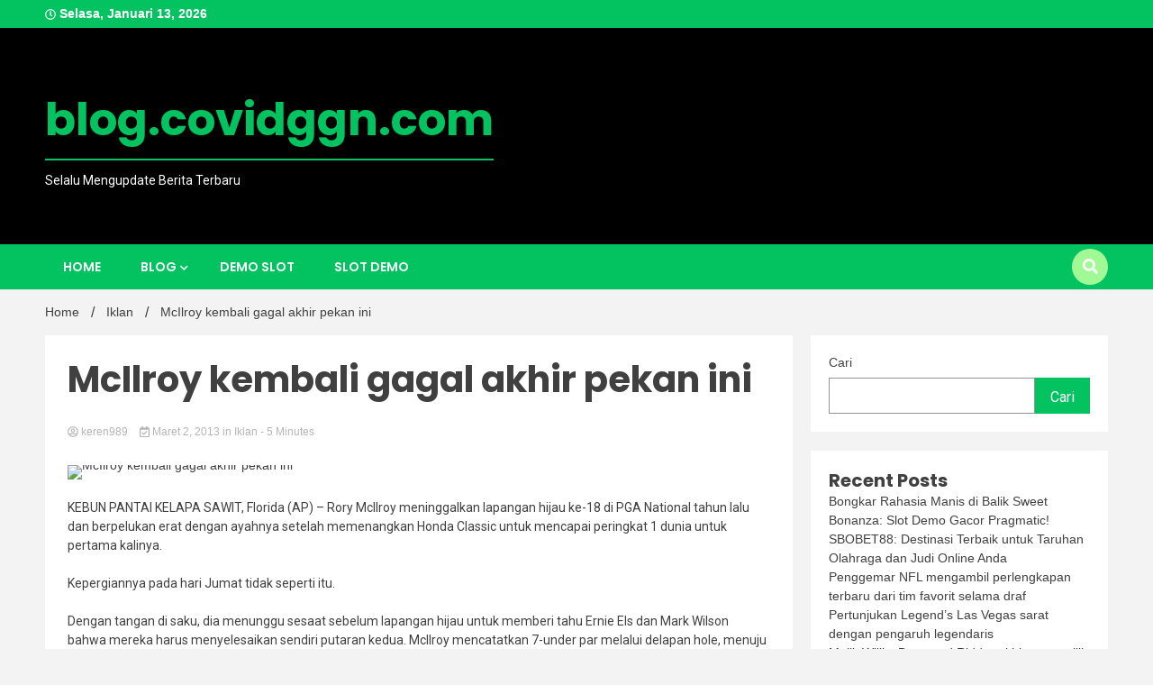

--- FILE ---
content_type: text/html; charset=UTF-8
request_url: https://blog.covidggn.com/mcilroy-kembali-gagal-akhir-pekan-ini/
body_size: 16321
content:
<!doctype html>
<html lang="id">
<head>
	<meta charset="UTF-8">
	<meta name="viewport" content="width=device-width, initial-scale=1">
	<link rel="profile" href="https://gmpg.org/xfn/11">

	<meta name='robots' content='index, follow, max-image-preview:large, max-snippet:-1, max-video-preview:-1' />

	<!-- This site is optimized with the Yoast SEO plugin v26.7 - https://yoast.com/wordpress/plugins/seo/ -->
	<title>McIlroy kembali gagal akhir pekan ini</title>
	<meta name="description" content="KEBUN PANTAI KELAPA SAWIT, Florida (AP) - Rory McIlroy meninggalkan lapangan hijau ke-18 di PGA National tahun lalu dan berpelukan erat dengan ayahnya" />
	<link rel="canonical" href="https://blog.covidggn.com/mcilroy-kembali-gagal-akhir-pekan-ini/" />
	<meta property="og:locale" content="id_ID" />
	<meta property="og:type" content="article" />
	<meta property="og:title" content="McIlroy kembali gagal akhir pekan ini" />
	<meta property="og:description" content="KEBUN PANTAI KELAPA SAWIT, Florida (AP) - Rory McIlroy meninggalkan lapangan hijau ke-18 di PGA National tahun lalu dan berpelukan erat dengan ayahnya" />
	<meta property="og:url" content="https://blog.covidggn.com/mcilroy-kembali-gagal-akhir-pekan-ini/" />
	<meta property="og:site_name" content="blog.covidggn.com" />
	<meta property="article:published_time" content="2013-03-02T03:18:06+00:00" />
	<meta property="og:image" content="https://dims.apnews.com/dims4/default/dcac1a4/2147483647/strip/true/crop/700x394%200%2028/resize/1440x810!/quality/90/?url=https://assets.apnews.com/90/29/4e3c1cc7446089a9101a7bdff4c8/defaultshareimage-copy.png" /><meta property="og:image" content="https://dims.apnews.com/dims4/default/dcac1a4/2147483647/strip/true/crop/700x394%200%2028/resize/1440x810!/quality/90/?url=https://assets.apnews.com/90/29/4e3c1cc7446089a9101a7bdff4c8/defaultshareimage-copy.png" />
	<meta property="og:image:width" content="1024" />
	<meta property="og:image:height" content="1024" />
	<meta property="og:image:type" content="image/jpeg" />
	<meta name="author" content="keren989" />
	<meta name="twitter:card" content="summary_large_image" />
	<meta name="twitter:image" content="https://dims.apnews.com/dims4/default/dcac1a4/2147483647/strip/true/crop/700x394%200%2028/resize/1440x810!/quality/90/?url=https://assets.apnews.com/90/29/4e3c1cc7446089a9101a7bdff4c8/defaultshareimage-copy.png" />
	<meta name="twitter:label1" content="Ditulis oleh" />
	<meta name="twitter:data1" content="keren989" />
	<meta name="twitter:label2" content="Estimasi waktu membaca" />
	<meta name="twitter:data2" content="5 menit" />
	<script type="application/ld+json" class="yoast-schema-graph">{"@context":"https://schema.org","@graph":[{"@type":"Article","@id":"https://blog.covidggn.com/mcilroy-kembali-gagal-akhir-pekan-ini/#article","isPartOf":{"@id":"https://blog.covidggn.com/mcilroy-kembali-gagal-akhir-pekan-ini/"},"author":{"name":"keren989","@id":"https://blog.covidggn.com/#/schema/person/8f3ba377f0ce42e656be8a6f8b63b353"},"headline":"McIlroy kembali gagal akhir pekan ini","datePublished":"2013-03-02T03:18:06+00:00","mainEntityOfPage":{"@id":"https://blog.covidggn.com/mcilroy-kembali-gagal-akhir-pekan-ini/"},"wordCount":965,"image":["https://dims.apnews.com/dims4/default/dcac1a4/2147483647/strip/true/crop/700x394%200%2028/resize/1440x810!/quality/90/?url=https://assets.apnews.com/90/29/4e3c1cc7446089a9101a7bdff4c8/defaultshareimage-copy.png"],"thumbnailUrl":"https://dims.apnews.com/dims4/default/dcac1a4/2147483647/strip/true/crop/700x394%200%2028/resize/1440x810!/quality/90/?url=https://assets.apnews.com/90/29/4e3c1cc7446089a9101a7bdff4c8/defaultshareimage-copy.png","articleSection":["Iklan"],"inLanguage":"id"},{"@type":"WebPage","@id":"https://blog.covidggn.com/mcilroy-kembali-gagal-akhir-pekan-ini/","url":"https://blog.covidggn.com/mcilroy-kembali-gagal-akhir-pekan-ini/","name":"McIlroy kembali gagal akhir pekan ini","isPartOf":{"@id":"https://blog.covidggn.com/#website"},"primaryImageOfPage":"https://dims.apnews.com/dims4/default/dcac1a4/2147483647/strip/true/crop/700x394%200%2028/resize/1440x810!/quality/90/?url=https://assets.apnews.com/90/29/4e3c1cc7446089a9101a7bdff4c8/defaultshareimage-copy.png","image":["https://dims.apnews.com/dims4/default/dcac1a4/2147483647/strip/true/crop/700x394%200%2028/resize/1440x810!/quality/90/?url=https://assets.apnews.com/90/29/4e3c1cc7446089a9101a7bdff4c8/defaultshareimage-copy.png"],"thumbnailUrl":"https://dims.apnews.com/dims4/default/dcac1a4/2147483647/strip/true/crop/700x394%200%2028/resize/1440x810!/quality/90/?url=https://assets.apnews.com/90/29/4e3c1cc7446089a9101a7bdff4c8/defaultshareimage-copy.png","datePublished":"2013-03-02T03:18:06+00:00","author":{"@id":"https://blog.covidggn.com/#/schema/person/8f3ba377f0ce42e656be8a6f8b63b353"},"description":"KEBUN PANTAI KELAPA SAWIT, Florida (AP) - Rory McIlroy meninggalkan lapangan hijau ke-18 di PGA National tahun lalu dan berpelukan erat dengan ayahnya","breadcrumb":{"@id":"https://blog.covidggn.com/mcilroy-kembali-gagal-akhir-pekan-ini/#breadcrumb"},"inLanguage":"id","potentialAction":[{"@type":"ReadAction","target":["https://blog.covidggn.com/mcilroy-kembali-gagal-akhir-pekan-ini/"]}]},{"@type":"ImageObject","inLanguage":"id","@id":"https://blog.covidggn.com/mcilroy-kembali-gagal-akhir-pekan-ini/#primaryimage","url":"https://dims.apnews.com/dims4/default/dcac1a4/2147483647/strip/true/crop/700x394%200%2028/resize/1440x810!/quality/90/?url=https://assets.apnews.com/90/29/4e3c1cc7446089a9101a7bdff4c8/defaultshareimage-copy.png","contentUrl":"https://dims.apnews.com/dims4/default/dcac1a4/2147483647/strip/true/crop/700x394%200%2028/resize/1440x810!/quality/90/?url=https://assets.apnews.com/90/29/4e3c1cc7446089a9101a7bdff4c8/defaultshareimage-copy.png","caption":"McIlroy kembali gagal akhir pekan ini"},{"@type":"BreadcrumbList","@id":"https://blog.covidggn.com/mcilroy-kembali-gagal-akhir-pekan-ini/#breadcrumb","itemListElement":[{"@type":"ListItem","position":1,"name":"Beranda","item":"https://blog.covidggn.com/"},{"@type":"ListItem","position":2,"name":"McIlroy kembali gagal akhir pekan ini"}]},{"@type":"WebSite","@id":"https://blog.covidggn.com/#website","url":"https://blog.covidggn.com/","name":"blog.covidggn.com","description":"Selalu Mengupdate Berita Terbaru","potentialAction":[{"@type":"SearchAction","target":{"@type":"EntryPoint","urlTemplate":"https://blog.covidggn.com/?s={search_term_string}"},"query-input":{"@type":"PropertyValueSpecification","valueRequired":true,"valueName":"search_term_string"}}],"inLanguage":"id"},{"@type":"Person","@id":"https://blog.covidggn.com/#/schema/person/8f3ba377f0ce42e656be8a6f8b63b353","name":"keren989","image":{"@type":"ImageObject","inLanguage":"id","@id":"https://blog.covidggn.com/#/schema/person/image/","url":"https://secure.gravatar.com/avatar/0529e320b119d569ba5c50d5e627bc26b4f43259ab357941c989c86acd207e2f?s=96&d=mm&r=g","contentUrl":"https://secure.gravatar.com/avatar/0529e320b119d569ba5c50d5e627bc26b4f43259ab357941c989c86acd207e2f?s=96&d=mm&r=g","caption":"keren989"},"sameAs":["https://blog.covidggn.com"],"url":"https://blog.covidggn.com/author/keren989/"}]}</script>
	<!-- / Yoast SEO plugin. -->


<link rel='dns-prefetch' href='//fonts.googleapis.com' />
<link rel="alternate" type="application/rss+xml" title="blog.covidggn.com &raquo; Feed" href="https://blog.covidggn.com/feed/" />
<link rel="alternate" title="oEmbed (JSON)" type="application/json+oembed" href="https://blog.covidggn.com/wp-json/oembed/1.0/embed?url=https%3A%2F%2Fblog.covidggn.com%2Fmcilroy-kembali-gagal-akhir-pekan-ini%2F" />
<link rel="alternate" title="oEmbed (XML)" type="text/xml+oembed" href="https://blog.covidggn.com/wp-json/oembed/1.0/embed?url=https%3A%2F%2Fblog.covidggn.com%2Fmcilroy-kembali-gagal-akhir-pekan-ini%2F&#038;format=xml" />
<style id='wp-img-auto-sizes-contain-inline-css'>
img:is([sizes=auto i],[sizes^="auto," i]){contain-intrinsic-size:3000px 1500px}
/*# sourceURL=wp-img-auto-sizes-contain-inline-css */
</style>

<style id='wp-emoji-styles-inline-css'>

	img.wp-smiley, img.emoji {
		display: inline !important;
		border: none !important;
		box-shadow: none !important;
		height: 1em !important;
		width: 1em !important;
		margin: 0 0.07em !important;
		vertical-align: -0.1em !important;
		background: none !important;
		padding: 0 !important;
	}
/*# sourceURL=wp-emoji-styles-inline-css */
</style>
<link rel='stylesheet' id='wp-block-library-css' href='https://blog.covidggn.com/wp-includes/css/dist/block-library/style.min.css?ver=6.9' media='all' />
<style id='wp-block-archives-inline-css'>
.wp-block-archives{box-sizing:border-box}.wp-block-archives-dropdown label{display:block}
/*# sourceURL=https://blog.covidggn.com/wp-includes/blocks/archives/style.min.css */
</style>
<style id='wp-block-categories-inline-css'>
.wp-block-categories{box-sizing:border-box}.wp-block-categories.alignleft{margin-right:2em}.wp-block-categories.alignright{margin-left:2em}.wp-block-categories.wp-block-categories-dropdown.aligncenter{text-align:center}.wp-block-categories .wp-block-categories__label{display:block;width:100%}
/*# sourceURL=https://blog.covidggn.com/wp-includes/blocks/categories/style.min.css */
</style>
<style id='wp-block-heading-inline-css'>
h1:where(.wp-block-heading).has-background,h2:where(.wp-block-heading).has-background,h3:where(.wp-block-heading).has-background,h4:where(.wp-block-heading).has-background,h5:where(.wp-block-heading).has-background,h6:where(.wp-block-heading).has-background{padding:1.25em 2.375em}h1.has-text-align-left[style*=writing-mode]:where([style*=vertical-lr]),h1.has-text-align-right[style*=writing-mode]:where([style*=vertical-rl]),h2.has-text-align-left[style*=writing-mode]:where([style*=vertical-lr]),h2.has-text-align-right[style*=writing-mode]:where([style*=vertical-rl]),h3.has-text-align-left[style*=writing-mode]:where([style*=vertical-lr]),h3.has-text-align-right[style*=writing-mode]:where([style*=vertical-rl]),h4.has-text-align-left[style*=writing-mode]:where([style*=vertical-lr]),h4.has-text-align-right[style*=writing-mode]:where([style*=vertical-rl]),h5.has-text-align-left[style*=writing-mode]:where([style*=vertical-lr]),h5.has-text-align-right[style*=writing-mode]:where([style*=vertical-rl]),h6.has-text-align-left[style*=writing-mode]:where([style*=vertical-lr]),h6.has-text-align-right[style*=writing-mode]:where([style*=vertical-rl]){rotate:180deg}
/*# sourceURL=https://blog.covidggn.com/wp-includes/blocks/heading/style.min.css */
</style>
<style id='wp-block-latest-posts-inline-css'>
.wp-block-latest-posts{box-sizing:border-box}.wp-block-latest-posts.alignleft{margin-right:2em}.wp-block-latest-posts.alignright{margin-left:2em}.wp-block-latest-posts.wp-block-latest-posts__list{list-style:none}.wp-block-latest-posts.wp-block-latest-posts__list li{clear:both;overflow-wrap:break-word}.wp-block-latest-posts.is-grid{display:flex;flex-wrap:wrap}.wp-block-latest-posts.is-grid li{margin:0 1.25em 1.25em 0;width:100%}@media (min-width:600px){.wp-block-latest-posts.columns-2 li{width:calc(50% - .625em)}.wp-block-latest-posts.columns-2 li:nth-child(2n){margin-right:0}.wp-block-latest-posts.columns-3 li{width:calc(33.33333% - .83333em)}.wp-block-latest-posts.columns-3 li:nth-child(3n){margin-right:0}.wp-block-latest-posts.columns-4 li{width:calc(25% - .9375em)}.wp-block-latest-posts.columns-4 li:nth-child(4n){margin-right:0}.wp-block-latest-posts.columns-5 li{width:calc(20% - 1em)}.wp-block-latest-posts.columns-5 li:nth-child(5n){margin-right:0}.wp-block-latest-posts.columns-6 li{width:calc(16.66667% - 1.04167em)}.wp-block-latest-posts.columns-6 li:nth-child(6n){margin-right:0}}:root :where(.wp-block-latest-posts.is-grid){padding:0}:root :where(.wp-block-latest-posts.wp-block-latest-posts__list){padding-left:0}.wp-block-latest-posts__post-author,.wp-block-latest-posts__post-date{display:block;font-size:.8125em}.wp-block-latest-posts__post-excerpt,.wp-block-latest-posts__post-full-content{margin-bottom:1em;margin-top:.5em}.wp-block-latest-posts__featured-image a{display:inline-block}.wp-block-latest-posts__featured-image img{height:auto;max-width:100%;width:auto}.wp-block-latest-posts__featured-image.alignleft{float:left;margin-right:1em}.wp-block-latest-posts__featured-image.alignright{float:right;margin-left:1em}.wp-block-latest-posts__featured-image.aligncenter{margin-bottom:1em;text-align:center}
/*# sourceURL=https://blog.covidggn.com/wp-includes/blocks/latest-posts/style.min.css */
</style>
<style id='wp-block-search-inline-css'>
.wp-block-search__button{margin-left:10px;word-break:normal}.wp-block-search__button.has-icon{line-height:0}.wp-block-search__button svg{height:1.25em;min-height:24px;min-width:24px;width:1.25em;fill:currentColor;vertical-align:text-bottom}:where(.wp-block-search__button){border:1px solid #ccc;padding:6px 10px}.wp-block-search__inside-wrapper{display:flex;flex:auto;flex-wrap:nowrap;max-width:100%}.wp-block-search__label{width:100%}.wp-block-search.wp-block-search__button-only .wp-block-search__button{box-sizing:border-box;display:flex;flex-shrink:0;justify-content:center;margin-left:0;max-width:100%}.wp-block-search.wp-block-search__button-only .wp-block-search__inside-wrapper{min-width:0!important;transition-property:width}.wp-block-search.wp-block-search__button-only .wp-block-search__input{flex-basis:100%;transition-duration:.3s}.wp-block-search.wp-block-search__button-only.wp-block-search__searchfield-hidden,.wp-block-search.wp-block-search__button-only.wp-block-search__searchfield-hidden .wp-block-search__inside-wrapper{overflow:hidden}.wp-block-search.wp-block-search__button-only.wp-block-search__searchfield-hidden .wp-block-search__input{border-left-width:0!important;border-right-width:0!important;flex-basis:0;flex-grow:0;margin:0;min-width:0!important;padding-left:0!important;padding-right:0!important;width:0!important}:where(.wp-block-search__input){appearance:none;border:1px solid #949494;flex-grow:1;font-family:inherit;font-size:inherit;font-style:inherit;font-weight:inherit;letter-spacing:inherit;line-height:inherit;margin-left:0;margin-right:0;min-width:3rem;padding:8px;text-decoration:unset!important;text-transform:inherit}:where(.wp-block-search__button-inside .wp-block-search__inside-wrapper){background-color:#fff;border:1px solid #949494;box-sizing:border-box;padding:4px}:where(.wp-block-search__button-inside .wp-block-search__inside-wrapper) .wp-block-search__input{border:none;border-radius:0;padding:0 4px}:where(.wp-block-search__button-inside .wp-block-search__inside-wrapper) .wp-block-search__input:focus{outline:none}:where(.wp-block-search__button-inside .wp-block-search__inside-wrapper) :where(.wp-block-search__button){padding:4px 8px}.wp-block-search.aligncenter .wp-block-search__inside-wrapper{margin:auto}.wp-block[data-align=right] .wp-block-search.wp-block-search__button-only .wp-block-search__inside-wrapper{float:right}
/*# sourceURL=https://blog.covidggn.com/wp-includes/blocks/search/style.min.css */
</style>
<style id='wp-block-group-inline-css'>
.wp-block-group{box-sizing:border-box}:where(.wp-block-group.wp-block-group-is-layout-constrained){position:relative}
/*# sourceURL=https://blog.covidggn.com/wp-includes/blocks/group/style.min.css */
</style>
<style id='global-styles-inline-css'>
:root{--wp--preset--aspect-ratio--square: 1;--wp--preset--aspect-ratio--4-3: 4/3;--wp--preset--aspect-ratio--3-4: 3/4;--wp--preset--aspect-ratio--3-2: 3/2;--wp--preset--aspect-ratio--2-3: 2/3;--wp--preset--aspect-ratio--16-9: 16/9;--wp--preset--aspect-ratio--9-16: 9/16;--wp--preset--color--black: #000000;--wp--preset--color--cyan-bluish-gray: #abb8c3;--wp--preset--color--white: #ffffff;--wp--preset--color--pale-pink: #f78da7;--wp--preset--color--vivid-red: #cf2e2e;--wp--preset--color--luminous-vivid-orange: #ff6900;--wp--preset--color--luminous-vivid-amber: #fcb900;--wp--preset--color--light-green-cyan: #7bdcb5;--wp--preset--color--vivid-green-cyan: #00d084;--wp--preset--color--pale-cyan-blue: #8ed1fc;--wp--preset--color--vivid-cyan-blue: #0693e3;--wp--preset--color--vivid-purple: #9b51e0;--wp--preset--gradient--vivid-cyan-blue-to-vivid-purple: linear-gradient(135deg,rgb(6,147,227) 0%,rgb(155,81,224) 100%);--wp--preset--gradient--light-green-cyan-to-vivid-green-cyan: linear-gradient(135deg,rgb(122,220,180) 0%,rgb(0,208,130) 100%);--wp--preset--gradient--luminous-vivid-amber-to-luminous-vivid-orange: linear-gradient(135deg,rgb(252,185,0) 0%,rgb(255,105,0) 100%);--wp--preset--gradient--luminous-vivid-orange-to-vivid-red: linear-gradient(135deg,rgb(255,105,0) 0%,rgb(207,46,46) 100%);--wp--preset--gradient--very-light-gray-to-cyan-bluish-gray: linear-gradient(135deg,rgb(238,238,238) 0%,rgb(169,184,195) 100%);--wp--preset--gradient--cool-to-warm-spectrum: linear-gradient(135deg,rgb(74,234,220) 0%,rgb(151,120,209) 20%,rgb(207,42,186) 40%,rgb(238,44,130) 60%,rgb(251,105,98) 80%,rgb(254,248,76) 100%);--wp--preset--gradient--blush-light-purple: linear-gradient(135deg,rgb(255,206,236) 0%,rgb(152,150,240) 100%);--wp--preset--gradient--blush-bordeaux: linear-gradient(135deg,rgb(254,205,165) 0%,rgb(254,45,45) 50%,rgb(107,0,62) 100%);--wp--preset--gradient--luminous-dusk: linear-gradient(135deg,rgb(255,203,112) 0%,rgb(199,81,192) 50%,rgb(65,88,208) 100%);--wp--preset--gradient--pale-ocean: linear-gradient(135deg,rgb(255,245,203) 0%,rgb(182,227,212) 50%,rgb(51,167,181) 100%);--wp--preset--gradient--electric-grass: linear-gradient(135deg,rgb(202,248,128) 0%,rgb(113,206,126) 100%);--wp--preset--gradient--midnight: linear-gradient(135deg,rgb(2,3,129) 0%,rgb(40,116,252) 100%);--wp--preset--font-size--small: 13px;--wp--preset--font-size--medium: 20px;--wp--preset--font-size--large: 36px;--wp--preset--font-size--x-large: 42px;--wp--preset--spacing--20: 0.44rem;--wp--preset--spacing--30: 0.67rem;--wp--preset--spacing--40: 1rem;--wp--preset--spacing--50: 1.5rem;--wp--preset--spacing--60: 2.25rem;--wp--preset--spacing--70: 3.38rem;--wp--preset--spacing--80: 5.06rem;--wp--preset--shadow--natural: 6px 6px 9px rgba(0, 0, 0, 0.2);--wp--preset--shadow--deep: 12px 12px 50px rgba(0, 0, 0, 0.4);--wp--preset--shadow--sharp: 6px 6px 0px rgba(0, 0, 0, 0.2);--wp--preset--shadow--outlined: 6px 6px 0px -3px rgb(255, 255, 255), 6px 6px rgb(0, 0, 0);--wp--preset--shadow--crisp: 6px 6px 0px rgb(0, 0, 0);}:where(.is-layout-flex){gap: 0.5em;}:where(.is-layout-grid){gap: 0.5em;}body .is-layout-flex{display: flex;}.is-layout-flex{flex-wrap: wrap;align-items: center;}.is-layout-flex > :is(*, div){margin: 0;}body .is-layout-grid{display: grid;}.is-layout-grid > :is(*, div){margin: 0;}:where(.wp-block-columns.is-layout-flex){gap: 2em;}:where(.wp-block-columns.is-layout-grid){gap: 2em;}:where(.wp-block-post-template.is-layout-flex){gap: 1.25em;}:where(.wp-block-post-template.is-layout-grid){gap: 1.25em;}.has-black-color{color: var(--wp--preset--color--black) !important;}.has-cyan-bluish-gray-color{color: var(--wp--preset--color--cyan-bluish-gray) !important;}.has-white-color{color: var(--wp--preset--color--white) !important;}.has-pale-pink-color{color: var(--wp--preset--color--pale-pink) !important;}.has-vivid-red-color{color: var(--wp--preset--color--vivid-red) !important;}.has-luminous-vivid-orange-color{color: var(--wp--preset--color--luminous-vivid-orange) !important;}.has-luminous-vivid-amber-color{color: var(--wp--preset--color--luminous-vivid-amber) !important;}.has-light-green-cyan-color{color: var(--wp--preset--color--light-green-cyan) !important;}.has-vivid-green-cyan-color{color: var(--wp--preset--color--vivid-green-cyan) !important;}.has-pale-cyan-blue-color{color: var(--wp--preset--color--pale-cyan-blue) !important;}.has-vivid-cyan-blue-color{color: var(--wp--preset--color--vivid-cyan-blue) !important;}.has-vivid-purple-color{color: var(--wp--preset--color--vivid-purple) !important;}.has-black-background-color{background-color: var(--wp--preset--color--black) !important;}.has-cyan-bluish-gray-background-color{background-color: var(--wp--preset--color--cyan-bluish-gray) !important;}.has-white-background-color{background-color: var(--wp--preset--color--white) !important;}.has-pale-pink-background-color{background-color: var(--wp--preset--color--pale-pink) !important;}.has-vivid-red-background-color{background-color: var(--wp--preset--color--vivid-red) !important;}.has-luminous-vivid-orange-background-color{background-color: var(--wp--preset--color--luminous-vivid-orange) !important;}.has-luminous-vivid-amber-background-color{background-color: var(--wp--preset--color--luminous-vivid-amber) !important;}.has-light-green-cyan-background-color{background-color: var(--wp--preset--color--light-green-cyan) !important;}.has-vivid-green-cyan-background-color{background-color: var(--wp--preset--color--vivid-green-cyan) !important;}.has-pale-cyan-blue-background-color{background-color: var(--wp--preset--color--pale-cyan-blue) !important;}.has-vivid-cyan-blue-background-color{background-color: var(--wp--preset--color--vivid-cyan-blue) !important;}.has-vivid-purple-background-color{background-color: var(--wp--preset--color--vivid-purple) !important;}.has-black-border-color{border-color: var(--wp--preset--color--black) !important;}.has-cyan-bluish-gray-border-color{border-color: var(--wp--preset--color--cyan-bluish-gray) !important;}.has-white-border-color{border-color: var(--wp--preset--color--white) !important;}.has-pale-pink-border-color{border-color: var(--wp--preset--color--pale-pink) !important;}.has-vivid-red-border-color{border-color: var(--wp--preset--color--vivid-red) !important;}.has-luminous-vivid-orange-border-color{border-color: var(--wp--preset--color--luminous-vivid-orange) !important;}.has-luminous-vivid-amber-border-color{border-color: var(--wp--preset--color--luminous-vivid-amber) !important;}.has-light-green-cyan-border-color{border-color: var(--wp--preset--color--light-green-cyan) !important;}.has-vivid-green-cyan-border-color{border-color: var(--wp--preset--color--vivid-green-cyan) !important;}.has-pale-cyan-blue-border-color{border-color: var(--wp--preset--color--pale-cyan-blue) !important;}.has-vivid-cyan-blue-border-color{border-color: var(--wp--preset--color--vivid-cyan-blue) !important;}.has-vivid-purple-border-color{border-color: var(--wp--preset--color--vivid-purple) !important;}.has-vivid-cyan-blue-to-vivid-purple-gradient-background{background: var(--wp--preset--gradient--vivid-cyan-blue-to-vivid-purple) !important;}.has-light-green-cyan-to-vivid-green-cyan-gradient-background{background: var(--wp--preset--gradient--light-green-cyan-to-vivid-green-cyan) !important;}.has-luminous-vivid-amber-to-luminous-vivid-orange-gradient-background{background: var(--wp--preset--gradient--luminous-vivid-amber-to-luminous-vivid-orange) !important;}.has-luminous-vivid-orange-to-vivid-red-gradient-background{background: var(--wp--preset--gradient--luminous-vivid-orange-to-vivid-red) !important;}.has-very-light-gray-to-cyan-bluish-gray-gradient-background{background: var(--wp--preset--gradient--very-light-gray-to-cyan-bluish-gray) !important;}.has-cool-to-warm-spectrum-gradient-background{background: var(--wp--preset--gradient--cool-to-warm-spectrum) !important;}.has-blush-light-purple-gradient-background{background: var(--wp--preset--gradient--blush-light-purple) !important;}.has-blush-bordeaux-gradient-background{background: var(--wp--preset--gradient--blush-bordeaux) !important;}.has-luminous-dusk-gradient-background{background: var(--wp--preset--gradient--luminous-dusk) !important;}.has-pale-ocean-gradient-background{background: var(--wp--preset--gradient--pale-ocean) !important;}.has-electric-grass-gradient-background{background: var(--wp--preset--gradient--electric-grass) !important;}.has-midnight-gradient-background{background: var(--wp--preset--gradient--midnight) !important;}.has-small-font-size{font-size: var(--wp--preset--font-size--small) !important;}.has-medium-font-size{font-size: var(--wp--preset--font-size--medium) !important;}.has-large-font-size{font-size: var(--wp--preset--font-size--large) !important;}.has-x-large-font-size{font-size: var(--wp--preset--font-size--x-large) !important;}
/*# sourceURL=global-styles-inline-css */
</style>

<style id='classic-theme-styles-inline-css'>
/*! This file is auto-generated */
.wp-block-button__link{color:#fff;background-color:#32373c;border-radius:9999px;box-shadow:none;text-decoration:none;padding:calc(.667em + 2px) calc(1.333em + 2px);font-size:1.125em}.wp-block-file__button{background:#32373c;color:#fff;text-decoration:none}
/*# sourceURL=/wp-includes/css/classic-themes.min.css */
</style>
<link rel='stylesheet' id='wp-automatic-css' href='https://blog.covidggn.com/wp-content/plugins/wp-automatic-plugin-for-wordpress/css/admin-dashboard.css?ver=1.0.0' media='all' />
<link rel='stylesheet' id='wp-automatic-gallery-css' href='https://blog.covidggn.com/wp-content/plugins/wp-automatic-plugin-for-wordpress/css/wp-automatic.css?ver=1.0.0' media='all' />
<link rel='stylesheet' id='walkerpress-style-css' href='https://blog.covidggn.com/wp-content/themes/walkerpress/style.css?ver=6.9' media='all' />
<link rel='stylesheet' id='trending-news-style-css' href='https://blog.covidggn.com/wp-content/themes/trending-news/style.css?ver=6.9' media='all' />
<link rel='stylesheet' id='custom-style-css' href='https://blog.covidggn.com/wp-content/themes/trending-news/style.css?ver=6.9' media='all' />
<style id='custom-style-inline-css'>

        header.header-layout-1 button.global-search-icon{
        	background:#a1f996;
        }
	
/*# sourceURL=custom-style-inline-css */
</style>
<link rel='stylesheet' id='walkerpress-font-awesome-css' href='https://blog.covidggn.com/wp-content/themes/walkerpress/css/all.css?ver=6.9' media='all' />
<link rel='stylesheet' id='walkerpress-swiper-bundle-css' href='https://blog.covidggn.com/wp-content/themes/walkerpress/css/swiper-bundle.css?ver=6.9' media='all' />
<link rel='stylesheet' id='walkerpress-body-fonts-css' href='//fonts.googleapis.com/css?family=Roboto%3A400%2C400italic%2C700%2C700italic&#038;ver=6.9' media='all' />
<link rel='stylesheet' id='walkerpress-headings-fonts-css' href='//fonts.googleapis.com/css?family=Poppins%3A300%2C400%2C400italic%2C500%2C500italic%2C600%2C700&#038;ver=6.9' media='all' />
<script src="https://blog.covidggn.com/wp-includes/js/jquery/jquery.min.js?ver=3.7.1" id="jquery-core-js"></script>
<script src="https://blog.covidggn.com/wp-includes/js/jquery/jquery-migrate.min.js?ver=3.4.1" id="jquery-migrate-js"></script>
<script src="https://blog.covidggn.com/wp-content/plugins/wp-automatic-plugin-for-wordpress/js/custom-front.js?ver=1.0" id="wp-automatic-js"></script>
<link rel="https://api.w.org/" href="https://blog.covidggn.com/wp-json/" /><link rel="alternate" title="JSON" type="application/json" href="https://blog.covidggn.com/wp-json/wp/v2/posts/12022" /><link rel="EditURI" type="application/rsd+xml" title="RSD" href="https://blog.covidggn.com/xmlrpc.php?rsd" />
<meta name="generator" content="WordPress 6.9" />
<link rel='shortlink' href='https://blog.covidggn.com/?p=12022' />
<style type="text/css">
    :root{
        --primary-color: #03c361;
        --secondary-color: #a1f996;
        --text-color:#404040;
        --heading-color:#000000;
        --light-color:#ffffff;
    }

    body{
        font-family: 'Oxygen',sans-serif;
        font-size: 14px;
        color: var(--text-color);
    }
    
    h1, h2, h3, h4, h5,h6,
    .news-ticker-box span.focus-news-box a{
        font-family: 'Poppins',sans-serif;
    }
    h1{
        font-size: 40px;
    }
    h2{
        font-size: 32px;
    }
    h3{
        font-size: 24px;
    }
    h4{
        font-size: 20px;
    }
    h5{
        font-size: 16px;
    }
    h6{
        font-size: 14px;
    }
    .main-navigation ul li a{
        font-family: 'Poppins',sans-serif;
        text-transform: uppercase;
    }
            .walkerwp-wraper.inner-page-subheader{
            background: transparent;
            color: var(--text-color);
            padding-top: 15px;
            padding-bottom: 5px;
        }
        .single .walkerwp-wraper.inner-page-subheader.sub-header-2,
    .page .walkerwp-wraper.inner-page-subheader.sub-header-2{
        min-height: 400px;
    }
        .walkerwp-wraper.inner-page-subheader a,
    .normal-subheader .walkerpress-breadcrumbs ul li a,
    .normal-subheader .walkerpress-breadcrumbs ul li{
        color: var(--text-color);
        text-decoration: none;
    }
    .walkerwp-wraper.inner-page-subheader img{
        opacity:0.60;
    }
    .walkerwp-wraper.inner-page-subheader a:hover{
        color: var(--secondary-color);
    }
    .walkerwp-wraper.main-header{
        background:#000000;
    }
    .walkerwp-wraper.main-header img.header-overlay-image{
        opacity:0.40 ;
    }
    .site-branding img.custom-logo{
        max-height: 50px;
        width: auto;
        max-width: 100%;
        height: 100%;
    }
    .site-branding h1.site-title{
        font-size: 50px;
        font-family: Poppins;
    }
    .site-branding h1.site-title a{
        color: #03c361;
        text-decoration: none;
    }
    .site-branding .site-description,
    .site-branding,
    header.header-layout-3 span.walkerpress-current-date {
        color: #ffffff;
    }
    a.walkerpress-post-date, .entry-meta a, .entry-meta, .news-ticker-box span.focus-news-box a.walkerpress-post-date,
    .single  span.category a, .single .article-inner span.category a{
        color: #b5b5b5;
        font-size: 12px;
        font-weight: initial;
    }
    span.estimate-time, span.estimate-reading-time{
        font-size: 12px;
    }
    span.category a{
        color: #03c361;
        text-transform: initial;
        font-weight: normal;
    }
    footer.site-footer{
        background: #232323;
        color: #ffffff;
    }
     footer.site-footer .wp-block-latest-posts__post-author, 
     footer.site-footer .wp-block-latest-posts__post-date,
     .footer-wiget-list .sidebar-widget-block{
        color: #ffffff;
    }
   .site-footer .walkerpress-footer-column .wp-block-latest-posts a, 
   .site-footer .walkerpress-footer-column .widget ul li a, 
   .site-footer .wp-block-tag-cloud a, 
   .site-footer  .sidebar-block section.widget ul li a,
   .footer-wiget-list .sidebar-widget-block a{
        color:#ffffff;
    }
    .site-footer .site-info a,
     .site-footer .site-info{
        color: #ffffff;
    }
    .site-footer .site-info a:hover{
        color: #a1f996;
    }
    .site-footer .walkerpress-footer-column .wp-block-latest-posts a:hover, 
   .site-footer .walkerpress-footer-column .widget ul li a:hover, 
   .site-footer .wp-block-tag-cloud a:hover, 
   .site-footer .site-info a:hover,
   .site-footer  .sidebar-block section.widget ul li a:hover,
   .footer-wiget-list .sidebar-widget-block a:hover{
        color:#a1f996;
    }
    .footer-overlay-image{
        opacity:0;
    }
    .footer-copyright-wraper:before{
        background: #0d1741;
        opacity: 0;
    }
    .walkerwp-wraper.footer-copyright-wraper{
        padding-top: 15px;
        padding-bottom: 35px;
    }
    .banner-layout-1 .walkerwp-grid-3,
    .featured-post-box,
    .category-post-wraper .category-post-box,
    .category-post-wraper .category-post-2 .category-post-content,
    .frontpage-content-block .walkerpress-widget-content,
    .sidebar-widget-block,
    .walkerwp-wraper.inner-wraper main#primary .content-layout.list-layout article,
    .sidebar-block section.widget,
    .missed-post-box,
    .walkerwp-wraper.banner-layout ul.tabs li.active,
    .single article,
    .page article,
    .single .comments-area,
    .related-posts,
    ul.tabs li.active:after,
    .walkerwp-wraper.inner-wraper main#primary .content-layout.grid-layout article,
    .walkerwp-wraper.inner-wraper main#primary .content-layout.full-layout article,
    .ticker-layout-2 .news-ticker-box span.focus-news-box,
    .ticker-arrows,
    .news-ticker-box,
    .wc-author-box,
    .frontpage-sidebar-block .walkerpress-widget-content,
    main#primary section.no-results.not-found,
    .search.search-results main#primary article,
    section.error-404.not-found,
    .walkerpress-author-box-widget,
    .latest-article-box{
        background: #ffffff;
        
    }
    .featured-post-box,
    .category-post-wraper .category-post-box,
    .category-post-wraper .category-post-2 .category-post-content,
    .frontpage-content-block .walkerpress-widget-content,
    .sidebar-widget-block,
    .walkerwp-wraper.inner-wraper main#primary .content-layout.list-layout article,
    .sidebar-block section.widget,
    .missed-post-box,
    .single article,
    .page article,
    .single .comments-area,
    .related-posts,
    .walkerwp-wraper.inner-wraper main#primary .content-layout.grid-layout article,
    .walkerwp-wraper.inner-wraper main#primary .content-layout.full-layout article,
    .ticker-layout-2 .news-ticker-box span.focus-news-box,
    .news-ticker-box,
    .wc-author-box,
    .frontpage-sidebar-block .walkerpress-widget-content,
    main#primary section.no-results.not-found,
    .search.search-results main#primary article,
    section.error-404.not-found,
    .walkerpress-author-box-widget,
    .latest-article-box{
        border: 0px solid #ffffff;
    }
    .sidebar-panel .sidebar-widget-block {
        border: 0;
    }
    ul.walkerpress-social.icons-custom-color.normal-style li a{
        color: #ffffff;
    }
    ul.walkerpress-social.icons-custom-color.normal-style li a:hover{
        color: #ea1c0e;
    }
    ul.walkerpress-social.icons-custom-color.boxed-style li a{
        background: #222222;
        color: #ffffff;
    }
    ul.walkerpress-social.icons-custom-color.boxed-style li a:hover{
        background: #ffffff;
        color: #ea1c0e;
    }
    .walkerwp-container{
        max-width: 1920px;
    }
    header#masthead.header-layout-4 .walkerwp-container,
    .walkerwp-wraper.main-header{
        padding-top: 60px;
        padding-bottom: 60px;
    }
    .walkerwp-wraper.navigation{
        background: #03c361;
    }
    .main-navigation ul li a{
        color: #ffffff;
    }
    .main-navigation ul ul li a:hover, .main-navigation ul ul li a:focus{
         color: #ffffff;
          background: #03c361;
    }
    .main-navigation ul li:hover a,
    .main-navigation ul li.current-menu-item a{
        background: #a1f996;
        color: #ffffff;
    }
    .main-navigation ul ul li a:hover, 
    .main-navigation ul ul li a:focus,{
         background: #03c361;
         color: #ffffff;
    }
    .sidebar-slide-button .slide-button,
    button.global-search-icon{
        color: #ffffff;
    }
    .sidebar-slide-button .slide-button:hover,
    button.global-search-icon:hover{
        color: #a1f996;
    }
    .walkerwp-wraper.top-header{
        background: #03c361;
        color: #ffffff;
    }
    .sidebar-block,
    .frontpage-sidebar-block{
        width: 28%;
    }
    .walkerwp-wraper.inner-wraper main#primary,
    .frontpage-content-block{
        width: 72%;
    }
    .footer-widgets-wraper{
        padding-bottom: 20px;
        padding-top: 70px;
    }
    .walkerpress-footer-column:before{
        background: #000000;
        opacity: 0.2 ;
    }
    a.walkerpress-primary-button,
    .walkerpress-primary-button
    a.walkerpress-secondary-button,
    .walkerpress-secondary-button{
        border-radius: 0px;
        text-transform: initial;
        font-size: 14px;
    }
    .frontpage-content-block .walkerpress-widget-content,
    .featured-post-box,
    .category-post-wraper .category-post-box,
    .category-post-wraper .category-post-2 .category-post-content,
    .missed-post-box,
    .sidebar-widget-block,
    .walkerwp-wraper.inner-wraper main#primary .content-layout.grid-layout article,
    .sidebar-block section.widget{
        padding: 20px;
    }
    @media(max-width:1024px){
        .sidebar-block,
        .walkerwp-wraper.inner-wraper main#primary,
        .frontpage-sidebar-block,
        .frontpage-content-block {
            width:100%;
        }
    }
</style><link rel="icon" href="https://blog.covidggn.com/wp-content/uploads/2023/07/cropped-z-32x32.webp" sizes="32x32" />
<link rel="icon" href="https://blog.covidggn.com/wp-content/uploads/2023/07/cropped-z-192x192.webp" sizes="192x192" />
<link rel="apple-touch-icon" href="https://blog.covidggn.com/wp-content/uploads/2023/07/cropped-z-180x180.webp" />
<meta name="msapplication-TileImage" content="https://blog.covidggn.com/wp-content/uploads/2023/07/cropped-z-270x270.webp" />

<!-- FIFU:jsonld:begin -->
<script type="application/ld+json">{"@context":"https://schema.org","@graph":[{"@type":"ImageObject","@id":"https://dims.apnews.com/dims4/default/dcac1a4/2147483647/strip/true/crop/700x394%200%2028/resize/1440x810!/quality/90/?url=https://assets.apnews.com/90/29/4e3c1cc7446089a9101a7bdff4c8/defaultshareimage-copy.png","url":"https://dims.apnews.com/dims4/default/dcac1a4/2147483647/strip/true/crop/700x394%200%2028/resize/1440x810!/quality/90/?url=https://assets.apnews.com/90/29/4e3c1cc7446089a9101a7bdff4c8/defaultshareimage-copy.png","contentUrl":"https://dims.apnews.com/dims4/default/dcac1a4/2147483647/strip/true/crop/700x394%200%2028/resize/1440x810!/quality/90/?url=https://assets.apnews.com/90/29/4e3c1cc7446089a9101a7bdff4c8/defaultshareimage-copy.png","mainEntityOfPage":"https://blog.covidggn.com/mcilroy-kembali-gagal-akhir-pekan-ini/"}]}</script>
<!-- FIFU:jsonld:end -->
<link rel="preload" as="image" href="https://dims.apnews.com/dims4/default/dcac1a4/2147483647/strip/true/crop/700x394%200%2028/resize/1440x810!/quality/90/?url=https://assets.apnews.com/90/29/4e3c1cc7446089a9101a7bdff4c8/defaultshareimage-copy.png"><link rel="preload" as="image" href="https://www.reviewjournal.com/wp-content/uploads/2022/04/NFL-DRAFT-DAY-ONE_042822ev_031.jpg"><link rel="preload" as="image" href="https://www.reviewjournal.com/wp-content/uploads/2022/04/16413624_web1_NFL-DRAFT-DAY-ONE_042822ev_035.jpg"><link rel="preload" as="image" href="https://www.reviewjournal.com/wp-content/uploads/2022/04/16412092_web1_NFL-DRAFT-DAY-ONE_042822ev_076.jpg"></head>





<body class="wp-singular post-template-default single single-post postid-12022 single-format-standard wp-theme-walkerpress wp-child-theme-trending-news">


<div id="page" class="site">
			<div class="walkerwp-pb-container">
			<div class="walkerwp-progress-bar"></div>
		</div>
		<a class="skip-link screen-reader-text" href="#primary">Skip to content</a>


<header id="masthead" class="site-header  header-layout-1">
			
		<div class="walkerwp-wraper top-header no-gap">
			<div class="walkerwp-container">
							<span class="walkerpress-current-date"><i class="far fa-clock"></i> 
				Selasa, Januari 13, 2026			</span>
		<ul class="walkerpress-social icons-default-color boxed-style">
	</ul>			</div>
		</div>
		<div class="walkerwp-wraper main-header no-gap">
						<div class="walkerwp-container">
						<div class="site-branding ">
							<h1 class="site-title"><a href="https://blog.covidggn.com/" rel="home">blog.covidggn.com</a></h1>
				
							<p class="site-description">Selalu Mengupdate Berita Terbaru</p>
					</div><!-- .site-branding -->
					
			</div>
		</div>
				<div class="walkerwp-wraper navigation no-gap ">
			<div class="walkerwp-container">

				<div class="walkerpress-nav">
												<nav id="site-navigation" class="main-navigation">
				<button type="button" class="menu-toggle">
					<span></span>
					<span></span>
					<span></span>
				</button>
				<div class="menu-menu-container"><ul id="primary-menu" class="menu"><li id="menu-item-723" class="menu-item menu-item-type-custom menu-item-object-custom menu-item-723"><a href="https://covidggn.com/w">Home</a></li>
<li id="menu-item-722" class="menu-item menu-item-type-custom menu-item-object-custom menu-item-home menu-item-has-children menu-item-722"><a href="https://blog.covidggn.com/">Blog</a>
<ul class="sub-menu">
	<li id="menu-item-726" class="menu-item menu-item-type-post_type menu-item-object-page menu-item-726"><a href="https://blog.covidggn.com/dataweb/">Dataweb</a></li>
</ul>
</li>
<li id="menu-item-11086" class="menu-item menu-item-type-custom menu-item-object-custom menu-item-11086"><a href="https://www.keposweb.com/">demo slot</a></li>
<li id="menu-item-11087" class="menu-item menu-item-type-custom menu-item-object-custom menu-item-11087"><a href="https://www.aquaret.com/">slot demo</a></li>
</ul></div>			</nav><!-- #site-navigation -->
					</div>
				
		<button class="global-search-icon">
			<i class="fas fa-search"></i>
		</button>
		<span class="header-global-search-form">
			<button class="global-search-close"><i class="fas fa-times"></i></button>
			<form action="https://blog.covidggn.com/" method="get" class="form-inline">
    <fieldset>
		<div class="input-group">
			<input type="text" name="s" id="search" placeholder="Search" value="" class="form-control" />
			<span class="input-group-btn">
				<button type="submit" class="btn btn-default"><i class="fa fa-search" aria-hidden="true"></i></button>
			</span>
		</div>
    </fieldset>
</form>
		</span>
				</div>
		</div>
	</header><!-- #masthead -->		<div class="walkerwp-wraper inner-page-subheader normal-subheader no-gap">
			<div class="walkerwp-container">
				<div class="walkerwp-grid-12">
												<div class="walkerpress-breadcrumbs"><nav role="navigation" aria-label="Breadcrumbs" class="walkerpress breadcrumbs" itemprop="breadcrumb"><h2 class="trail-browse"></h2><ul class="trail-items" itemscope itemtype="http://schema.org/BreadcrumbList"><meta name="numberOfItems" content="3" /><meta name="itemListOrder" content="Ascending" /><li itemprop="itemListElement" itemscope itemtype="http://schema.org/ListItem" class="trail-item trail-begin"><a href="https://blog.covidggn.com/" rel="home" itemprop="item"><span itemprop="name">Home</span></a><meta itemprop="position" content="1" /></li><li itemprop="itemListElement" itemscope itemtype="http://schema.org/ListItem" class="trail-item"><a href="https://blog.covidggn.com/category/iklan/" itemprop="item"><span itemprop="name">Iklan</span></a><meta itemprop="position" content="2" /></li><li itemprop="itemListElement" itemscope itemtype="http://schema.org/ListItem" class="trail-item trail-end"><span itemprop="item"><span itemprop="name">McIlroy kembali gagal akhir pekan ini</span></span><meta itemprop="position" content="3" /></li></ul></nav></div>
											

						
				</div>
			</div>
		</div>
		
<div class="walkerwp-wraper inner-wraper">
		<div class="walkerwp-container">
				<main id="primary" class="site-main walkerwp-grid-9 right-sidebar-layout">

			
<article id="post-12022" class="post-12022 post type-post status-publish format-standard has-post-thumbnail hentry category-iklan">
	
			<div class="article-inner has-thumbnails">
		<header class="entry-header">

			<h1 class="entry-title">McIlroy kembali gagal akhir pekan ini</h1>				<div class="entry-meta">
							<a href="https://blog.covidggn.com/author/keren989/" class="post-author">
                                    <div class="author-avtar">
                            </div>
                      <i class="far fa-user-circle"></i> keren989        </a>
		<a class="walkerpress-post-date" href="https://blog.covidggn.com/2013/03/02/"><i class="far fa-calendar-check"></i> Maret 2, 2013        </a>
        
			 <span class="category">
            
           <span class="cat-links">in <a href="https://blog.covidggn.com/category/iklan/" rel="category tag">Iklan</a></span>               
        </span>
				<span class="article-reading-time" title="Estimated Reading Time of Article"> - 5 Minutes</span>
		
					
				</div><!-- .entry-meta -->
					</header><!-- .entry-header -->
					<div class="walkerpress-post-thumbnails">
				
			<div class="post-thumbnail">
				<img post-id="12022" fifu-featured="1" src="https://dims.apnews.com/dims4/default/dcac1a4/2147483647/strip/true/crop/700x394%200%2028/resize/1440x810!/quality/90/?url=https://assets.apnews.com/90/29/4e3c1cc7446089a9101a7bdff4c8/defaultshareimage-copy.png" class="attachment-post-thumbnail size-post-thumbnail wp-post-image" alt="McIlroy kembali gagal akhir pekan ini" title="McIlroy kembali gagal akhir pekan ini" title="McIlroy kembali gagal akhir pekan ini" decoding="async" />			</div><!-- .post-thumbnail -->

				</div>
			

	<div class="entry-content">
		<div style="text-align:center"></div><div>
<p>KEBUN PANTAI KELAPA SAWIT, Florida  (AP) &#8211; Rory McIlroy meninggalkan lapangan hijau ke-18 di PGA National tahun lalu dan berpelukan erat dengan ayahnya setelah memenangkan Honda Classic untuk mencapai peringkat 1 dunia untuk pertama kalinya.</p>
<p>Kepergiannya pada hari Jumat tidak seperti itu.</p>
<p>Dengan tangan di saku, dia menunggu sesaat sebelum lapangan hijau untuk memberi tahu Ernie Els dan Mark Wilson bahwa mereka harus menyelesaikan sendiri putaran kedua.  McIlroy mencatatkan 7-under par melalui delapan hole, menuju minggu singkat lainnya, dan sudah waktunya dia pergi.</p>
<p>Dia berjalan keluar lapangan dan melanjutkan, mengitari toko golf, keluar ke tempat parkir dan masuk ke mobilnya.  Dan begitu saja dia pergi.</p>
<p>Alasan kepergiannya yang tiba-tiba masih menjadi bahan perdebatan.</p>
<p>&#8220;Tidak banyak yang bisa saya katakan, teman-teman,&#8221; kata McIlroy kepada tiga wartawan yang mengikutinya ke mobil mereka.  “Aku sedang tidak dalam kondisi yang baik secara mental, tahu?”</p>
<p>Mereka bertanya tiga kali apakah ada yang salah secara fisik, dan dia menjawab tidak ada.  Ketika ditanya tentang ayunannya, pemain berusia 23 tahun asal Irlandia Utara itu menepis pertanyaan tersebut dengan mengatakan: &#8220;Ya, saya benar-benar tidak tahu apa yang terjadi.&#8221;</p>
<p>Namun satu jam kemudian, ia mengeluarkan pernyataan melalui perusahaan manajemennya bahwa ia tidak dapat berkonsentrasi karena sakit gigi bungsu yang harus dicabut.</p>
<p>“Saya menderita sakit gigi bungsu, yang akan segera tanggal,” kata McIlroy.  “Itu mulai menggangguku lagi tadi malam, jadi aku meredakannya dengan Advil.  Pagi ini terasa sangat sakit lagi, dan saya tidak bisa berkonsentrasi.  Itu benar-benar mengganggu saya dan mulai mempengaruhi rekan bermain saya.&#8221;</p>
<p>Itu saja yang bisa dikatakan untuk Boy Wonder.</p>
<p>Dengan Masters yang tinggal sebulan lagi, McIlroy hanya memainkan 80 hole tahun ini.  Dia gagal melakukan cut di Kejuaraan Golf Abu Dhabi dengan ronde 75-75.  Setelah istirahat empat minggu, dia tersingkir di babak pertama Match Play Championship setelah tampil ceroboh melawan Shane Lowry.  Dan setelah pembukaan dengan 70 pada hari Kamis yang tidak menimbulkan kekhawatiran, dia menyelesaikan delapan hole kemudian.</p>
<p>“Perilakunya tampak sedikit berbeda,” kata Graeme McDowell, salah satu sahabatnya.  “Saya merasa dia sedikit salah dengan ayunan golfnya di lapangan.  Ada beberapa erangan dan erangan datang dari teluk di sebelahku.  Biasanya itu adalah pertunjukan.  Ini biasanya sebuah klinik.  Itu adalah superlatif yang datang dari pelatih dan caddy.  Itu adalah tanda dari seorang pria yang kurang memiliki sedikit teknik dalam ayunannya dan sedikit kurang percaya diri dalam permainannya.”</p>
<p>McIlroy masih dijadwalkan bermain minggu depan di Doral, dan dia memiliki beberapa penjelasan yang harus dilakukan.</p>
<p>Gameplay yang buruk adalah satu hal.  Pertanyaannya adalah apakah McIlroy menunjukkan perilaku buruk dengan pergi lebih awal, dan meskipun seseorang benar-benar memahami tingkat rasa sakit atau ketidaknyamanannya, hal itu sudah cukup menimbulkan pertanyaan dari rekan-rekannya.</p>
<p>&#8220;Saya penggemar berat Rory, tapi menurut saya itu bukan hal yang benar untuk dilakukan,&#8221; kata Els.</p>
<p>Disinggung soal pernyataan McIlroy soal gigi bungsunya yang sakit, Els melunakkan pendiriannya tak mau menghakimi sakitnya pemain lain.</p>
<p>&#8220;Aku tidak melihat apa-apa, tapi kalau dia sakit gigi, memang begitu, tahu?&#8221;  kata Els.  “Hei, itu sulit.  Jika Anda bertanya kepadanya bagaimana perasaannya sekarang, tentu saja dia merasa tidak enak atas apa yang terjadi pagi ini.&#8221;</p>
<p>“Saya tidak memperhatikan apa pun,” kata Wilson.  “Dia tidak bermain seperti biasanya pemain peringkat 1 dunia itu bermain.  Dia tidak memukul bola sesuai keinginannya, dan dia adalah pria sejati.  Dia&#8230; tidak memperlakukan Ernie dan diriku secara berbeda.  Dia kesal dengan permainan golfnya dan saya pikir dia sudah muak untuk minggu ini.&#8221;</p>
<p>McIlroy, yang baru saja keluar dari tahun di mana ia memenangkan rekor besar kedua, telah mendapati dirinya berada di bawah pengawasan ketika ia meninggalkan Titleist untuk menandatangani kesepakatan peralatan dengan Nike yang dikatakan bernilai lebih dari $20 juta per tahun.  Alih-alih mengambil liburan musim dingin yang panjang, ia menghabiskan sebagian besar bulan Desember untuk menyesuaikan diri dengan klub barunya.  McIlroy mengatakan pada hari Selasa bahwa masalahnya bukan pada klub;  ayunannya tidak bagus.</p>
<p>&#8220;Saya yakin pria itu sedang memikirkan banyak hal,&#8221; kata McDowell.  “Ketika Anda mulai mencoba membuktikan sesuatu kepada orang lain dan berhenti bermain untuk diri sendiri, itu adalah tempat yang berbahaya.  &#8230; Pemain mana pun akan melakukan apa yang dia lakukan terkait penggantian peralatan.  Dia adalah salah satu pemain paling berbakat yang pernah saya lihat.  Begitu dia mulai percaya pada dirinya sendiri, dia akan kembali.”</p>
<p>Nike memperkenalkan McIlroy dengan musik yang menggelegar dan pertunjukan laser di Abu Dhabi, namun semuanya menurun setelahnya.</p>
<p>Meskipun hasil saya tidak menunjukkannya, saya benar-benar merasa seperti berada di titik balik, kata McIlroy dalam pernyataannya.  “Ini adalah salah satu turnamen favorit saya tahun ini dan saya menyesal harus mengambil keputusan untuk mundur, namun ini adalah salah satu yang harus saya ambil.”</p>
<p>Tiger Woods memahami lebih baik daripada siapa pun di golf tentang bagaimana rasanya setiap gerakan dinilai, meskipun hal itu dimulai oleh Woods tidak lama setelah ia menjadi pemain profesional pada tahun 1996.</p>
<p>&#8220;Anda hanya perlu&#8230; memikirkannya sedikit lagi sebelum mengatakan atau melakukan sesuatu,&#8221; kata Woods.  “Hal ini bisa menjadi tidak terkendali, terutama ketika Anda masuk ke media sosial dan mulai men-tweet dan segala hal yang bisa menjadi salah.  Mengatakan sesuatu dengan bercanda tidak selalu terlihat seperti mengatakannya, meskipun niatnya berbeda.&#8221;</p>
<p>Berita menyebar dengan cepat akhir-akhir ini, kecuali Luke Guthrie.</p>
<p>Rookie PGA Tour yang sangat berbakat ini masih terlalu muda untuk mengkhawatirkan apa pun mengenai golfnya sendiri, dan ia senang dengan hasil 7-under 63 yang mampu unggul satu pukulan atas Michael Thompson menjelang pertandingan akhir pekan.  Dia tidak mengetahui tentang McIlroy sampai dia berjalan melewati pintu ballroom untuk wawancara.</p>
<p>Woods juga punya kekhawatirannya sendiri.  Dia bangkit dari double bogey di punggungnya sembilan untuk mendapatkan kartu 70 lagi dan mengambil nomor tersebut.  Dia memasuki akhir pekan dengan selisih sembilan tembakan dari keunggulannya, masih berharap bahwa dia bisa mencatatkan sesuatu yang rendah pada hari Sabtu dan kembali ke turnamen.</p>
<p>Di antara mereka yang berada dalam jarak tiga tembakan dari keunggulan adalah Geoff Ogilvy, Lee Westwood, Charles Howell III, Sean O&#8217;Hair dan Justin Rose &#8211; tampaknya hampir semua orang, kecuali McIlroy.</p>
</p></div>
<p><script>
  window.fbAsyncInit = function() 
      FB.init(
              appId : '2220391788200892',
          xfbml : true,
          version : 'v2.9'
      );
  ;
  (function(d, s, id)
     var js, fjs = d.getElementsByTagName(s)(0);
     if (d.getElementById(id)) return;
     js = d.createElement(s); js.id = id;
     js.src = "https://connect.facebook.net/en_US/sdk.js";
     fjs.parentNode.insertBefore(js, fjs);
   (document, 'script', 'facebook-jssdk'));
</script></p>
<p><a href="https://boehmporcelain.com/">akun demo slot</a></p>
		</div>
	</div><!-- .entry-content -->
</article><!-- #post-12022 -->

	<nav class="navigation post-navigation" aria-label="Pos">
		<h2 class="screen-reader-text">Navigasi pos</h2>
		<div class="nav-links"><div class="nav-previous"><a href="https://blog.covidggn.com/kanter-23-poin-22-rebound-memimpin-jazz-dalam-mencetak-gol/" rel="prev"><span class="nav-subtitle">Previous:</span> <span class="nav-title">Kanter (23 poin, 22 rebound) memimpin Jazz dalam mencetak gol</span></a></div><div class="nav-next"><a href="https://blog.covidggn.com/pistorius-membeli-senjata-pada-tahun-olimpiade-dan-mengoleksinya/" rel="next"><span class="nav-subtitle">Next:</span> <span class="nav-title">Pistorius membeli senjata pada tahun Olimpiade dan mengoleksinya</span></a></div></div>
	</nav>		<div class="related-posts">
			<h3 class="related-post-heading box-title">
				<span>
					Related Posts				</span>
			</h3>
		
		
		<div class="related-post-list">
					           <div class="related-posts-box">
		           		<a href="https://blog.covidggn.com/raiders-memiliki-lima-draft-pick-pertama-pada-hari-jumat/" class="related-post-feature-image">
		           			
			<div class="post-thumbnail">
				<img post-id="1387" fifu-featured="1" src="https://www.reviewjournal.com/wp-content/uploads/2022/04/NFL-DRAFT-DAY-ONE_042822ev_031.jpg" class="attachment-post-thumbnail size-post-thumbnail wp-post-image" alt="Raiders memiliki lima draft pick pertama pada hari Jumat" title="Raiders memiliki lima draft pick pertama pada hari Jumat" title="Raiders memiliki lima draft pick pertama pada hari Jumat" decoding="async" />			</div><!-- .post-thumbnail -->

				           		</a>
		           		<div class="related-post-content">
		                    <h5><a href="https://blog.covidggn.com/raiders-memiliki-lima-draft-pick-pertama-pada-hari-jumat/"> Raiders memiliki lima draft pick pertama pada hari Jumat </a></h5>
		                    <div class="meta-data">
		                    			<a class="walkerpress-post-date" href="https://blog.covidggn.com/2022/04/29/"><i class="far fa-calendar-check"></i> April 29, 2022        </a>
        
			                    </div>
		                </div>
		              </div>
		        		           <div class="related-posts-box">
		           		<a href="https://blog.covidggn.com/petaruh-draft-nfl-membuang-sportsbook-untuk-kekalahan-lainnya/" class="related-post-feature-image">
		           			
			<div class="post-thumbnail">
				<img post-id="1343" fifu-featured="1" src="https://www.reviewjournal.com/wp-content/uploads/2022/04/16413624_web1_NFL-DRAFT-DAY-ONE_042822ev_035.jpg" class="attachment-post-thumbnail size-post-thumbnail wp-post-image" alt="Petaruh draft NFL membuang sportsbook untuk kekalahan lainnya" title="Petaruh draft NFL membuang sportsbook untuk kekalahan lainnya" title="Petaruh draft NFL membuang sportsbook untuk kekalahan lainnya" decoding="async" loading="lazy" />			</div><!-- .post-thumbnail -->

				           		</a>
		           		<div class="related-post-content">
		                    <h5><a href="https://blog.covidggn.com/petaruh-draft-nfl-membuang-sportsbook-untuk-kekalahan-lainnya/"> Petaruh draft NFL membuang sportsbook untuk kekalahan lainnya </a></h5>
		                    <div class="meta-data">
		                    			<a class="walkerpress-post-date" href="https://blog.covidggn.com/2022/04/29/"><i class="far fa-calendar-check"></i> April 29, 2022        </a>
        
			                    </div>
		                </div>
		              </div>
		        		           <div class="related-posts-box">
		           		<a href="https://blog.covidggn.com/putaran-pertama-draf-nfl-didominasi-oleh-penerima-lebar/" class="related-post-feature-image">
		           			
			<div class="post-thumbnail">
				<img post-id="1297" fifu-featured="1" src="https://www.reviewjournal.com/wp-content/uploads/2022/04/16412092_web1_NFL-DRAFT-DAY-ONE_042822ev_076.jpg" class="attachment-post-thumbnail size-post-thumbnail wp-post-image" alt="Putaran pertama draf NFL didominasi oleh penerima lebar" title="Putaran pertama draf NFL didominasi oleh penerima lebar" title="Putaran pertama draf NFL didominasi oleh penerima lebar" decoding="async" loading="lazy" />			</div><!-- .post-thumbnail -->

				           		</a>
		           		<div class="related-post-content">
		                    <h5><a href="https://blog.covidggn.com/putaran-pertama-draf-nfl-didominasi-oleh-penerima-lebar/"> Putaran pertama draf NFL didominasi oleh penerima lebar </a></h5>
		                    <div class="meta-data">
		                    			<a class="walkerpress-post-date" href="https://blog.covidggn.com/2022/04/29/"><i class="far fa-calendar-check"></i> April 29, 2022        </a>
        
			                    </div>
		                </div>
		              </div>
		        		</div>
	 </div>
				<div class="wc-author-box">
                                    <div class="author-img">
               <a href="https://blog.covidggn.com/author/keren989/">
                   <img alt='' src='https://secure.gravatar.com/avatar/0529e320b119d569ba5c50d5e627bc26b4f43259ab357941c989c86acd207e2f?s=215&#038;d=mm&#038;r=g' srcset='https://secure.gravatar.com/avatar/0529e320b119d569ba5c50d5e627bc26b4f43259ab357941c989c86acd207e2f?s=430&#038;d=mm&#038;r=g 2x' class='avatar avatar-215 photo' height='215' width='215' loading='lazy' decoding='async'/>                </a>
            </div>
                        <div class="author-details">
                <h4>keren989 </h4>
                <p></p>
                <a class="author-more" href="https://blog.covidggn.com/author/keren989/">Learn More &#8594; </a>
            </div>
        </div>
    			
		</main><!-- #main -->
					<div class="walkerwp-grid-3 sidebar-block right-sidebar-layout">
				
<aside id="secondary" class="widget-area">
	<section id="block-2" class="widget widget_block widget_search"><form role="search" method="get" action="https://blog.covidggn.com/" class="wp-block-search__button-outside wp-block-search__text-button wp-block-search"    ><label class="wp-block-search__label" for="wp-block-search__input-1" >Cari</label><div class="wp-block-search__inside-wrapper" ><input class="wp-block-search__input" id="wp-block-search__input-1" placeholder="" value="" type="search" name="s" required /><button aria-label="Cari" class="wp-block-search__button wp-element-button" type="submit" >Cari</button></div></form></section><section id="block-3" class="widget widget_block">
<div class="wp-block-group"><div class="wp-block-group__inner-container is-layout-flow wp-block-group-is-layout-flow">
<h2 class="wp-block-heading">Recent Posts</h2>


<ul class="wp-block-latest-posts__list wp-block-latest-posts"><li><a class="wp-block-latest-posts__post-title" href="https://blog.covidggn.com/bongkar-rahasia-manis-di-balik-sweet-bonanza-slot-demo-gacor-pragmatic/">Bongkar Rahasia Manis di Balik Sweet Bonanza: Slot Demo Gacor Pragmatic!</a></li>
<li><a class="wp-block-latest-posts__post-title" href="https://blog.covidggn.com/sbobet88-destinasi-terbaik-untuk-taruhan-olahraga-dan-judi-online-anda/">SBOBET88: Destinasi Terbaik untuk Taruhan Olahraga dan Judi Online Anda</a></li>
<li><a class="wp-block-latest-posts__post-title" href="https://blog.covidggn.com/penggemar-nfl-mengambil-perlengkapan-terbaru-dari-tim-favorit-selama-draf/">Penggemar NFL mengambil perlengkapan terbaru dari tim favorit selama draf</a></li>
<li><a class="wp-block-latest-posts__post-title" href="https://blog.covidggn.com/pertunjukan-legends-las-vegas-sarat-dengan-pengaruh-legendaris/">Pertunjukan Legend&#8217;s Las Vegas sarat dengan pengaruh legendaris</a></li>
<li><a class="wp-block-latest-posts__post-title" href="https://blog.covidggn.com/malik-willis-desmond-ridder-akhirnya-terpilih-dalam-draft-nfl-di-las-vegas/">Malik Willis, Desmond Ridder akhirnya terpilih dalam draft NFL di Las Vegas</a></li>
</ul></div></div>
</section><section id="block-5" class="widget widget_block">
<div class="wp-block-group"><div class="wp-block-group__inner-container is-layout-flow wp-block-group-is-layout-flow">
<h2 class="wp-block-heading">Archives</h2>


<ul class="wp-block-archives-list wp-block-archives">	<li><a href='https://blog.covidggn.com/2023/10/'>Oktober 2023</a></li>
	<li><a href='https://blog.covidggn.com/2022/04/'>April 2022</a></li>
	<li><a href='https://blog.covidggn.com/2015/01/'>Januari 2015</a></li>
	<li><a href='https://blog.covidggn.com/2014/12/'>Desember 2014</a></li>
	<li><a href='https://blog.covidggn.com/2014/11/'>November 2014</a></li>
	<li><a href='https://blog.covidggn.com/2014/10/'>Oktober 2014</a></li>
	<li><a href='https://blog.covidggn.com/2014/09/'>September 2014</a></li>
	<li><a href='https://blog.covidggn.com/2014/08/'>Agustus 2014</a></li>
	<li><a href='https://blog.covidggn.com/2014/07/'>Juli 2014</a></li>
	<li><a href='https://blog.covidggn.com/2014/06/'>Juni 2014</a></li>
	<li><a href='https://blog.covidggn.com/2014/05/'>Mei 2014</a></li>
	<li><a href='https://blog.covidggn.com/2014/04/'>April 2014</a></li>
	<li><a href='https://blog.covidggn.com/2014/03/'>Maret 2014</a></li>
	<li><a href='https://blog.covidggn.com/2014/02/'>Februari 2014</a></li>
	<li><a href='https://blog.covidggn.com/2014/01/'>Januari 2014</a></li>
	<li><a href='https://blog.covidggn.com/2013/12/'>Desember 2013</a></li>
	<li><a href='https://blog.covidggn.com/2013/11/'>November 2013</a></li>
	<li><a href='https://blog.covidggn.com/2013/10/'>Oktober 2013</a></li>
	<li><a href='https://blog.covidggn.com/2013/09/'>September 2013</a></li>
	<li><a href='https://blog.covidggn.com/2013/08/'>Agustus 2013</a></li>
	<li><a href='https://blog.covidggn.com/2013/07/'>Juli 2013</a></li>
	<li><a href='https://blog.covidggn.com/2013/06/'>Juni 2013</a></li>
	<li><a href='https://blog.covidggn.com/2013/05/'>Mei 2013</a></li>
	<li><a href='https://blog.covidggn.com/2013/04/'>April 2013</a></li>
	<li><a href='https://blog.covidggn.com/2013/03/'>Maret 2013</a></li>
	<li><a href='https://blog.covidggn.com/2013/02/'>Februari 2013</a></li>
	<li><a href='https://blog.covidggn.com/2013/01/'>Januari 2013</a></li>
	<li><a href='https://blog.covidggn.com/2012/12/'>Desember 2012</a></li>
</ul></div></div>
</section><section id="block-6" class="widget widget_block">
<div class="wp-block-group"><div class="wp-block-group__inner-container is-layout-flow wp-block-group-is-layout-flow">
<h2 class="wp-block-heading">Categories</h2>


<ul class="wp-block-categories-list wp-block-categories">	<li class="cat-item cat-item-9"><a href="https://blog.covidggn.com/category/badminton/">badminton</a>
</li>
	<li class="cat-item cat-item-10"><a href="https://blog.covidggn.com/category/baseball/">baseball</a>
</li>
	<li class="cat-item cat-item-7"><a href="https://blog.covidggn.com/category/basket/">Basket</a>
</li>
	<li class="cat-item cat-item-8"><a href="https://blog.covidggn.com/category/ekonomi/">Ekonomi</a>
</li>
	<li class="cat-item cat-item-11"><a href="https://blog.covidggn.com/category/futsal/">futsal</a>
</li>
	<li class="cat-item cat-item-6"><a href="https://blog.covidggn.com/category/iklan/">Iklan</a>
</li>
	<li class="cat-item cat-item-4"><a href="https://blog.covidggn.com/category/journey/">journey</a>
</li>
	<li class="cat-item cat-item-5"><a href="https://blog.covidggn.com/category/news/">news</a>
</li>
	<li class="cat-item cat-item-3"><a href="https://blog.covidggn.com/category/politik/">politik</a>
</li>
	<li class="cat-item cat-item-12"><a href="https://blog.covidggn.com/category/sports/">Sports</a>
</li>
	<li class="cat-item cat-item-1"><a href="https://blog.covidggn.com/category/uncategorized/">Uncategorized</a>
</li>
</ul></div></div>
</section><section id="block-7" class="widget widget_block"><p><strong>TERKAIT</strong></p>
<a href="https://blog.transport-research.info/">blog.transport-research.info</a><br>
<a href="https://blog.october2011.org/">blog.october2011.org</a><br>
<a href="https://blog.globoteatrofestival.com/">blog.globoteatrofestival.com</a><br>
<a href="https://blog.pearlharborvisitorscenter.com/">blog.pearlharborvisitorscenter.com</a><br>
<a href="https://blog.geeksincambodia.com/">blog.geeksincambodia.com</a><br></section></aside><!-- #secondary -->
			</div>
			</div>
	</div>
	<footer id="colophon" class="site-footer layout-one">

			

	</footer><!-- #colophon -->
</div><!-- #page -->

			<a href="#" class="walkerpress-top"><i class="fas fa-arrow-up"></i></a>
	<script type="speculationrules">
{"prefetch":[{"source":"document","where":{"and":[{"href_matches":"/*"},{"not":{"href_matches":["/wp-*.php","/wp-admin/*","/wp-content/uploads/*","/wp-content/*","/wp-content/plugins/*","/wp-content/themes/trending-news/*","/wp-content/themes/walkerpress/*","/*\\?(.+)"]}},{"not":{"selector_matches":"a[rel~=\"nofollow\"]"}},{"not":{"selector_matches":".no-prefetch, .no-prefetch a"}}]},"eagerness":"conservative"}]}
</script>
<script src="https://blog.covidggn.com/wp-content/themes/trending-news/js/trending-news-scripts.js?ver=6.9" id="trending-news-scripts-js"></script>
<script src="https://blog.covidggn.com/wp-content/themes/walkerpress/js/all.js?ver=1.0.6" id="walkerpress-font-awesome-js"></script>
<script src="https://blog.covidggn.com/wp-content/themes/walkerpress/js/navigation.js?ver=1.0.6" id="walkerpress-navigation-js"></script>
<script src="https://blog.covidggn.com/wp-content/themes/walkerpress/js/swiper-bundle.js?ver=6.5.9" id="walkerpress-swiper-bundle-js"></script>
<script src="https://blog.covidggn.com/wp-content/themes/walkerpress/js/jquery.marquee.js?ver=6.9" id="walkerpress-marquee-js"></script>
<script src="https://blog.covidggn.com/wp-content/themes/walkerpress/js/walkerpress-scripts.js?ver=6.9" id="walkerpress-scripts-js"></script>
<script id="wp-emoji-settings" type="application/json">
{"baseUrl":"https://s.w.org/images/core/emoji/17.0.2/72x72/","ext":".png","svgUrl":"https://s.w.org/images/core/emoji/17.0.2/svg/","svgExt":".svg","source":{"concatemoji":"https://blog.covidggn.com/wp-includes/js/wp-emoji-release.min.js?ver=6.9"}}
</script>
<script type="module">
/*! This file is auto-generated */
const a=JSON.parse(document.getElementById("wp-emoji-settings").textContent),o=(window._wpemojiSettings=a,"wpEmojiSettingsSupports"),s=["flag","emoji"];function i(e){try{var t={supportTests:e,timestamp:(new Date).valueOf()};sessionStorage.setItem(o,JSON.stringify(t))}catch(e){}}function c(e,t,n){e.clearRect(0,0,e.canvas.width,e.canvas.height),e.fillText(t,0,0);t=new Uint32Array(e.getImageData(0,0,e.canvas.width,e.canvas.height).data);e.clearRect(0,0,e.canvas.width,e.canvas.height),e.fillText(n,0,0);const a=new Uint32Array(e.getImageData(0,0,e.canvas.width,e.canvas.height).data);return t.every((e,t)=>e===a[t])}function p(e,t){e.clearRect(0,0,e.canvas.width,e.canvas.height),e.fillText(t,0,0);var n=e.getImageData(16,16,1,1);for(let e=0;e<n.data.length;e++)if(0!==n.data[e])return!1;return!0}function u(e,t,n,a){switch(t){case"flag":return n(e,"\ud83c\udff3\ufe0f\u200d\u26a7\ufe0f","\ud83c\udff3\ufe0f\u200b\u26a7\ufe0f")?!1:!n(e,"\ud83c\udde8\ud83c\uddf6","\ud83c\udde8\u200b\ud83c\uddf6")&&!n(e,"\ud83c\udff4\udb40\udc67\udb40\udc62\udb40\udc65\udb40\udc6e\udb40\udc67\udb40\udc7f","\ud83c\udff4\u200b\udb40\udc67\u200b\udb40\udc62\u200b\udb40\udc65\u200b\udb40\udc6e\u200b\udb40\udc67\u200b\udb40\udc7f");case"emoji":return!a(e,"\ud83e\u1fac8")}return!1}function f(e,t,n,a){let r;const o=(r="undefined"!=typeof WorkerGlobalScope&&self instanceof WorkerGlobalScope?new OffscreenCanvas(300,150):document.createElement("canvas")).getContext("2d",{willReadFrequently:!0}),s=(o.textBaseline="top",o.font="600 32px Arial",{});return e.forEach(e=>{s[e]=t(o,e,n,a)}),s}function r(e){var t=document.createElement("script");t.src=e,t.defer=!0,document.head.appendChild(t)}a.supports={everything:!0,everythingExceptFlag:!0},new Promise(t=>{let n=function(){try{var e=JSON.parse(sessionStorage.getItem(o));if("object"==typeof e&&"number"==typeof e.timestamp&&(new Date).valueOf()<e.timestamp+604800&&"object"==typeof e.supportTests)return e.supportTests}catch(e){}return null}();if(!n){if("undefined"!=typeof Worker&&"undefined"!=typeof OffscreenCanvas&&"undefined"!=typeof URL&&URL.createObjectURL&&"undefined"!=typeof Blob)try{var e="postMessage("+f.toString()+"("+[JSON.stringify(s),u.toString(),c.toString(),p.toString()].join(",")+"));",a=new Blob([e],{type:"text/javascript"});const r=new Worker(URL.createObjectURL(a),{name:"wpTestEmojiSupports"});return void(r.onmessage=e=>{i(n=e.data),r.terminate(),t(n)})}catch(e){}i(n=f(s,u,c,p))}t(n)}).then(e=>{for(const n in e)a.supports[n]=e[n],a.supports.everything=a.supports.everything&&a.supports[n],"flag"!==n&&(a.supports.everythingExceptFlag=a.supports.everythingExceptFlag&&a.supports[n]);var t;a.supports.everythingExceptFlag=a.supports.everythingExceptFlag&&!a.supports.flag,a.supports.everything||((t=a.source||{}).concatemoji?r(t.concatemoji):t.wpemoji&&t.twemoji&&(r(t.twemoji),r(t.wpemoji)))});
//# sourceURL=https://blog.covidggn.com/wp-includes/js/wp-emoji-loader.min.js
</script>

<script defer src="https://static.cloudflareinsights.com/beacon.min.js/vcd15cbe7772f49c399c6a5babf22c1241717689176015" integrity="sha512-ZpsOmlRQV6y907TI0dKBHq9Md29nnaEIPlkf84rnaERnq6zvWvPUqr2ft8M1aS28oN72PdrCzSjY4U6VaAw1EQ==" data-cf-beacon='{"version":"2024.11.0","token":"4207953793fe4c7c958c59dbfae985bf","r":1,"server_timing":{"name":{"cfCacheStatus":true,"cfEdge":true,"cfExtPri":true,"cfL4":true,"cfOrigin":true,"cfSpeedBrain":true},"location_startswith":null}}' crossorigin="anonymous"></script>
</body>
</html>


<!-- Page cached by LiteSpeed Cache 7.7 on 2026-01-13 20:55:15 -->